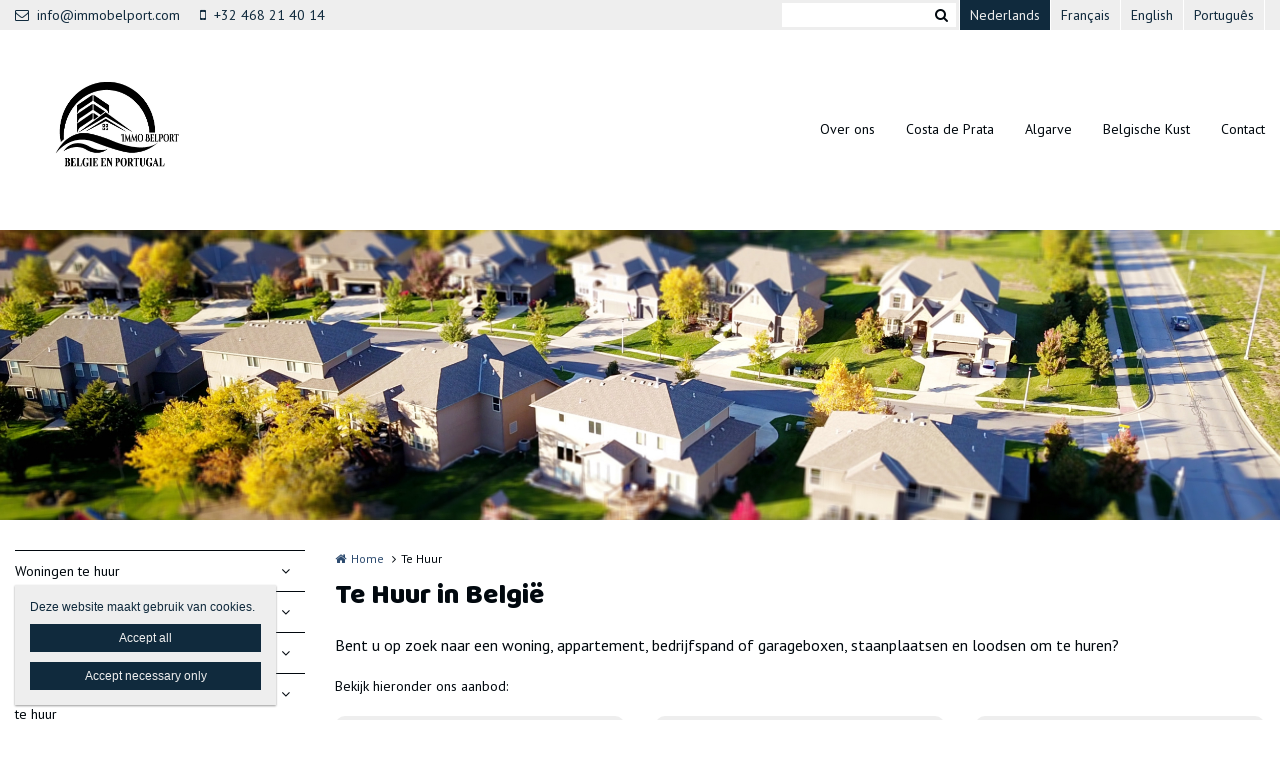

--- FILE ---
content_type: text/html; charset=utf-8
request_url: https://www.immobelport.com/nl/te-huur-in-belgie
body_size: 8714
content:
<!DOCTYPE html>
<html lang="nl" dir="ltr"
  xmlns:og="http://ogp.me/ns#">
<head profile="http://www.w3.org/1999/xhtml/vocab">
  <meta charset="utf-8">
  <meta name="viewport" content="width=device-width, initial-scale=1.0">
  <meta http-equiv="X-UA-Compatible" content="IE=edge,chrome=1">
  <meta http-equiv="Content-Type" content="text/html; charset=utf-8" />
<link rel="shortcut icon" href="https://www.immobelport.com/sites/immoheftig/files/heftig_3.jpg" type="image/jpeg" />
<meta name="description" content="Bent u op zoek naar een woning, appartement, bedrijfspand of garageboxen, staanplaatsen en loodsen om te huren?" />
<meta name="abstract" content="Bekijk hieronder ons aanbod:" />
<meta name="robots" content="follow, index" />
<meta name="generator" content="Heftig (www.heftig.be)" />
<link rel="image_src" href="https://www.immobelport.com/sites/immoheftig/files/styles/social_media/public/aerial-photography-architecture-building-1546168_1.jpg?itok=zfYqQj13" />
<meta name="rights" content="Immo BelPort" />
<link rel="canonical" href="https://www.immobelport.com/nl/te-huur-in-belgie" />
<link rel="shortlink" href="https://www.immobelport.com/nl/node/9" />
<meta http-equiv="content-language" content="nl" />
<meta property="og:site_name" content="Immo BelPort" />
<meta property="og:type" content="article" />
<meta property="og:url" content="https://www.immobelport.com/nl/te-huur-in-belgie" />
<meta property="og:title" content="Te Huur in België" />
<meta property="og:description" content="Bent u op zoek naar een woning, appartement, bedrijfspand of garageboxen, staanplaatsen en loodsen om te huren?" />
<meta property="og:updated_time" content="2025-02-28T17:38:10+01:00" />
<meta property="og:image" content="https://www.immobelport.com/sites/immoheftig/files/styles/social_media/public/aerial-photography-architecture-building-1546168_1.jpg?itok=zfYqQj13" />
<meta property="article:published_time" content="2019-09-06T11:06:09+02:00" />
<meta property="article:modified_time" content="2025-02-28T17:38:10+01:00" />
<meta itemprop="name" content="Te Huur in België" />
<meta itemprop="description" content="Bent u op zoek naar een woning, appartement, bedrijfspand of garageboxen, staanplaatsen en loodsen om te huren?" />
<meta itemprop="image" content="https://www.immobelport.com/sites/immoheftig/files/aerial-photography-architecture-building-1546168_1.jpg" />
  <title>Te Huur in België | Immo BelPort</title>
  <link type="text/css" rel="stylesheet" href="https://www.immobelport.com/sites/immoheftig/files/css/css_D3OHxQ8W00r4LLXwWxEY8vG3cuEpDyxd4LNDYWJQh6E.css" media="all" />
<link type="text/css" rel="stylesheet" href="https://www.immobelport.com/sites/immoheftig/files/css/css_jrqdtNeDE6bm1xAhUoGvZP_T8IUq3X3jTx8KZqOCAzo.css" media="all" />
<link type="text/css" rel="stylesheet" href="https://fonts.googleapis.com/css?family=PT+Sans:regular,italic,bold|Baloo" media="all" />
<link type="text/css" rel="stylesheet" href="https://www.immobelport.com/sites/immoheftig/files/css/css_eaBGY1tolIoo_WXmx9u1vRIR0d06JUgkhFiGmp4hfv8.css" media="all" />
<link type="text/css" rel="stylesheet" href="https://fonts.googleapis.com/css?family=Open+Sans" media="all" />
<link type="text/css" rel="stylesheet" href="https://maxcdn.bootstrapcdn.com/font-awesome/4.7.0/css/font-awesome.min.css" media="all" />
<link type="text/css" rel="stylesheet" href="https://www.immobelport.com/sites/immoheftig/files/css/css_M_m22Hy8x47aK_kp48hMbkgJGS4Nkftr-EaalEDjWqQ.css" media="all" />
<link type="text/css" rel="stylesheet" href="https://www.immobelport.com/sites/immoheftig/files/css/css_z-vWDRR0eLBJ1y85f8CiwhQMfJWZG8l9viQ8NDH6GQU.css" media="all" />
<style>body,#body,#body .branding,#body .well textarea,#body .well input,#body .well .form-item select,#body .well .form-item select option,#body .table-striped a{background-color:#ffffff !important;color:#01080e !important;}#body a,#body .table-striped a:hover,#body .table-striped a:focus,#body div.page-header-top-bar form:hover .form-submit::after,#body div.page-header-top-bar form .form-submit:focus::after{color:#2e4c70 !important;}#body blockquote{border-color:#2e4c70 !important;}#body .group-header-content p,#body .group-header-content h2{color:#ffffff !important;}#body .page-header-top-bar .simple-search #edit-submit-simple-search,#body .page-header-top-bar .simple-search .form-text{color:#01080e !important;}#body .group-header-content p,#body .group-header-content h2{text-shadow:0px 0px 6px #01080e !important;}#body .advanced-header,#body table th{color:#01080e !important;background-color:#eeeeee !important;border-color:#ffffff !important;}#body div.page-header-top-bar *,#body div.page-header-top-bar div *:hover,#body div.page-header-top-bar div *:focus,#body div.page-header-top-bar .socialmediabuttons,#body div.page-header-top-bar .organizationdetailsheader a,div.social_media_footer *,div.social_media_footer div *:hover,div.social_media_footer div *:focus,div.social_media_footer .socialmediabuttons,div.social_media_footer .socialmediabuttons a:hover,div.social_media_footer .socialmediabuttons a:focus,.mainnavbar1 .mainnavbar div > ul,.mainnavbar1.type1 #body .mainnavbar a,.mainnavbar1.type1 #body .mainnavbar a:hover,.mainnavbar1.type1 #body .mainnavbar a:focus,.mainnavbar1.type1 #body .mainnavbar a.active-trail,.mainnavbar1.type2 #body .mainnavbar a,.mainnavbar1.type2 #body .mainnavbar a:hover,.mainnavbar1.type2 #body .mainnavbar a:focus,.mainnavbar1.type2 #body .mainnavbar a.active-trail,.mainnavbar2 .mainnavbar div > ul,.mainnavbar2.type1 #body .mainnavbar a,.mainnavbar2.type1 #body .mainnavbar a:hover,.mainnavbar2.type1 #body .mainnavbar a:focus,.mainnavbar2.type1 #body .mainnavbar a.active-trail,.mainnavbar2.type2 #body .mainnavbar a,.mainnavbar2.type2 #body .mainnavbar a:hover,.mainnavbar2.type2 #body .mainnavbar a:focus,.mainnavbar2.type2 #body .mainnavbar a.active-trail,.mainnavbar3 .mainnavbar div > ul,.mainnavbar3.type1 #body .mainnavbar a,.mainnavbar3.type1 #body .mainnavbar a:hover,.mainnavbar3.type1 #body .mainnavbar a:focus,.mainnavbar3.type1 #body .mainnavbar a.active-trail,.mainnavbar3.type2 #body .mainnavbar a,.mainnavbar3.type2 #body .mainnavbar a:hover,.mainnavbar3.type2 #body .mainnavbar a:focus,.mainnavbar3.type2 #body .mainnavbar a.active-trail,#body .default-overview-items-2 .heftig-ds-overviewteaser-2,.logged-in #fixed-header{border-color:#ffffff !important;}@media (max-width:991px){.mainnavbar1.type3 #body .mainnavbar a,.mainnavbar1.type3 #body .mainnavbar a:hover,.mainnavbar1.type3 #body .mainnavbar a:focus,.mainnavbar1.type3 #body .mainnavbar a.active-trail,.mainnavbar2.type3 #body .mainnavbar a,.mainnavbar2.type3 #body .mainnavbar a:hover,.mainnavbar2.type3 #body .mainnavbar a:focus,.mainnavbar2.type3 #body .mainnavbar a.active-trail,.mainnavbar3.type2 #body .mainnavbar a,.mainnavbar3.type2 #body .mainnavbar a:hover,.mainnavbar3.type2 #body .mainnavbar a:focus,.mainnavbar3.type2 #body .mainnavbar a.active-trail{border-color:#ffffff !important;}}#body div.page-header-top-bar form .form-text,#body div.page-header-top-bar form .form-submit,#fixed-header{background-color:#ffffff !important;}#body div > table,#body tr,#body td,#body div.page-header-top-bar form,#body div.page-header-top-bar form:hover{border-color:#eeeeee !important;}#body div > table th:first-child{border-left-color:#eeeeee !important;}#body div > table > *:first-child > tr:first-child > th{border-top-color:#eeeeee !important;}//        #body div > .table-striped th:last-child{//          border-right-color:#2e4c70 !important;//}.type3 #body .mainnavbar a{color:#01080e !important;border-color:#ffffff !important;}.type3 #body .mainnavbar a:hover,.type3 #body .mainnavbar a:focus,.type3 #body .mainnavbar a.active,.type3 #body .mainnavbar a.active-trail{color:#2e4c70 !important;border-color:#2e4c70 !important;}.type3 #body .mainnavbar-sub a,.type3 #body .mainnavbar-sub ul.menu li.expanded > div::after{color:#01080e !important;border-color:#01080e !important;background-color:#ffffff !important;}.type3 #body .mainnavbar-sub a:hover,.type3 #body .mainnavbar-sub a:focus,.type3 #body .mainnavbar-sub a.active,.type3.node-type-blog-article #body .mainnavbar-sub a,.type3 #body .mainnavbar-sub a.active-trail{color:#2e4c70 !important;border-color:#01080e !important;}#body .well .webform-component-fieldset .panel-body{border-color:#01080e !important;}#body .page-header-top-bar,#body .page-header-top-bar *,#body .page-header-top-bar .organizationdetailsheader a,.social_media_footer,.social_media_footer *,.mainnavbar1.type1 #body .mainnavbar,.type1 #body .mainnavbar a,.type1 #body .mainnavbar-sub a,.type2 #body .mainnavbar a,.type2 #body .mainnavbar-sub a,#body .slick-arrow,#body .well,#body .well *,#body .mainnavbar-sub ul.menu li.expanded > div::after,.cookie,.cookie *,#body .heftig-ds-overviewteaser h2,#body .heftig-ds-overviewteaser h2 a,#body .heftig-ds-blogteaser,#body .pagination a,#body .pagination span,#body .footer,#body .footer *,#body .bottom,#body .bottom .menu *,#management-menu-user-login a,.alerts,.not-logged-in.page-user #body .tabs a.active{background-color:#eeeeee !important;color:#102a3d !important;border-color:#102a3d !important;}#body .slick-arrow:hover,#body .slick-arrow:focus,#body .well a,#body .well .form-required,.cookie a,.cookie .fa,#body .page-header-top-bar a:hover,#body .page-header-top-bar a:focus,#body .page-header-top-bar a:hover .fa,#body .page-header-top-bar a:focus .fa,#body .page-header-top-bar .socialmediabuttons,#body .organizationdetailsheader a,.social_media_footer a:hover,.social_media_footer a:focus,.social_media_footer a:hover .fa,.social_media_footer a:focus .fa,.social_media_footer .socialmediabuttons,.type1 #body .mainnavbar a:hover,.type1 #body .mainnavbar a:focus,.type1 #body .mainnavbar a.active-trail,.type1 #body .mainnavbar-sub a:hover,.type1 #body .mainnavbar-sub a:focus,.type1 #body .mainnavbar-sub a.active-trail,.type2 #body .mainnavbar a:hover,.type2 #body .mainnavbar a:focus,.type2 #body .mainnavbar a.active-trail,.type2 #body .mainnavbar-sub a:hover,.type2 #body .mainnavbar-sub a:focus,.type2 #body .mainnavbar-sub a.active-trail,#body .heftig-ds-overviewteaser:hover h2 a,#body .heftig-ds-overviewteaser:focus h2 a,#body .pagination a:hover,#body .pagination a:focus,#body .footer a:hover,#body .footer a:focus,#body .organizationdetails a:hover,#body .organizationdetails a:focus,#body .organizationdetails a:hover i,#body .organizationdetails a:focus i,#body .bottom .menu a:hover,#body .bottom .menu a:focus{color:#102a3d !important;background-color:#eeeeee !important;border-color:#102a3d !important;}#body .forum-post{background-color:#eeeeee !important;}#body .forum-post-top,#body .forum-post-sidebar{color:#102a3d !important;border-color:#ffffff !important;}#body .forum-post-content,#body .forum-subcategory .forum-topic,#body .forum-category .forum-subcategory,.node-type-forum #body .forum-subcategory.row{background-color:#ffffff !important;color:#01080e !important;border-color:#eeeeee !important;}#body .view-related-forum-categories .view-content > h3 > a,#body .forum-category h2,#body .forum-subcategory h2{background-color:#eeeeee !important;color:#102a3d !important;}#body .page-header-top-bar a.active,.social_media_footer a.active,.type1 #body .mainnavbar a.active,.type1 #body .mainnavbar-sub a.active,.type2 #body .mainnavbar a.active,.type2 #body .mainnavbar-sub a.active,.type1.node-type-blog-article #body .mainnavbar-sub a,.type2.node-type-blog-article #body .mainnavbar-sub a,#body .pagination .active a,.page-search .simple-search-form .form-submit{color:#eeeeee !important;background-color:#102a3d !important;}#body .website-by a{color:#01080e !important;}#body .website-by a:hover,#body .website-by a:focus{color:#2e4c70 !important;}#body .well button,#heftig-webshop-cart-form button,.cookie button,#body .heftig-ds-blogteaser a,#body .default-overview-items-3 .btn-primary a,#body .default-overview-items-4 .btn-primary a,#body .default-overview-items-5 .btn-primary a,#body .default-overview-items-6 .btn-primary a{color:#eeeeee !important;background-color:#102a3d !important;border-color:#102a3d !important;}#body .well button:hover,#body .well button:focus,#heftig-webshop-cart-form button:hover,#heftig-webshop-cart-form button:focus,#body .heftig-ds-blogteaser:hover a,#body .heftig-ds-blogteaser:focus a,#body .default-overview-items-3 .btn-primary a:hover,#body .default-overview-items-3 .btn-primary a:focus,#body .default-overview-items-4 .btn-primary a:hover,#body .default-overview-items-4 .btn-primary a:focus,#body .default-overview-items-5 .btn-primary a:hover,#body .default-overview-items-5 .btn-primary a:focus,#body .default-overview-items-6 .btn-primary a:hover,#body .default-overview-items-6 .btn-primary a:focus{color:#102a3d !important;background-color:#eeeeee !important;border-color:#102a3d !important;}#body .well-cta,#body .well-cta *,#body .well-product,#body .well-product *,#body .jumbotron,#body .jumbotron *,#body .header-buttons a:last-child,#body .header-buttons a:hover,#body .header-buttons a:focus{background-color:#2e4c70 !important;border-color:#2e4c70 !important;color:#ffffff !important;}#body .header-buttons a,#body .header-buttons a:last-child:hover,#body .header-buttons a:last-child:focus{background-color:#ffffff !important;border-color:#2e4c70 !important;color:#2e4c70 !important;}#body .well-cta a,#body .jumbotron a{background-color:#2e4c70 !important;border-color:#ffffff !important;color:#ffffff !important;}#body .well-cta a:hover,#body .well-cta a:focus,#body .jumbotron a:hover,#body .jumbotron a:focus{background-color:#ffffff !important;border-color:#ffffff !important;color:#2e4c70 !important;}#body .default-overview-items-2 > div h2,#body .default-overview-items-2 > div p,#body .default-overview-items-2 .heftig-ds-overviewteaser-2:before{color:#ffffff !important;}#body .default-overview-items-2 > div .btn a{color:#2e4c70 !important;background-color:#ffffff !important;}#body .default-overview-items-2 .heftig-ds-overviewteaser-2{background-color:#2e4c70 !important;}@media (max-width:991px){.mainnavbar1 #body .mainnavbar a,.mainnavbar2 #body .mainnavbar a,.mainnavbar3 #body .mainnavbar a{color:#102a3d !important;background-color:#eeeeee !important;border-color:#102a3d !important;}.mainnavbar1 #body .mainnavbar a:hover,.mainnavbar1 #body .mainnavbar a:focus,.mainnavbar1 #body .mainnavbar a.active-trail,.mainnavbar2 #body .mainnavbar a:hover,.mainnavbar2 #body .mainnavbar a:focus,.mainnavbar2 #body .mainnavbar a.active-trail,.mainnavbar3 #body .mainnavbar a:hover,.mainnavbar3 #body .mainnavbar a:focus,.mainnavbar3 #body .mainnavbar a.active-trail{color:#102a3d !important;background-color:#eeeeee !important;border-color:#102a3d !important;}.mainnavbar1 #body .mainnavbar a.active,.mainnavbar2 #body .mainnavbar a.active,.mainnavbar3 #body .mainnavbar a.active{color:#eeeeee !important;background-color:#102a3d !important;border-color:#102a3d !important;}}#body *{font-family:"PT Sans",Arial,Helvetica,sans-serif;}#body .fa{font-family:"FontAwesome";}body p{font-size:14px;}#body p.intro{font-size:16px;}#body h1,#body h2,#body h3,#body h4,#body h5,#body h6,#body h1 a,#body h2 a,#body h3 a,#body h4 a,#body h5 a,#body h6 a,#body h1 em,#body h2 em,#body h3 em,#body h4 em,#body h5 em,#body h6,#body h1 strong,#body h2 strong,#body h3 strong,#body h4 strong,#body h5 strong,#body h6 strong{font-family:"Baloo",Arial,Helvetica,sans-serif;}#body p strong{font-family:"PT Sans",Arial,Helvetica,sans-serif;}.branding .site-logo{height:140px !important;max-height:140px !important;}.branding > .site-name,.branding > .site-slogan{line-height:39px !important;font-size:33px !important;padding:25.5px 0 !important;}.branding .site-name-slogan .site-name{line-height:39px !important;font-size:33px !important;padding-top:9px !important;}.branding .site-name-slogan .site-slogan{line-height:33px !important;font-size:21px !important;padding-bottom:9px !important;}@media (max-width:768px){.branding > .site-name,.branding > .site-slogan{line-height:30px !important;font-size:24px !important;padding:30px 0 !important;}.branding .site-name-slogan .site-name{line-height:36px !important;font-size:24px !important;padding-top:12px !important;}.branding .site-name-slogan .site-slogan{line-height:30px !important;font-size:18px !important;padding-bottom:12px !important;}}#nav-toggle{height:140px !important;line-height:140px !important;}.jumbotron a,.well,.well-cta a,.mainnavbar1.type2 .mainnavbar div > ul > li > a,.mainnavbar2.type2 .mainnavbar > ul > li > a,.mainnavbar3.type2 .mainnavbar > ul > li > a,.well button,.well input,.well textarea,.heftig-ds-blogteaser,.btn a,.well img,.header-buttons a{border-radius:10px !important;}.heftig-ds-blogteaser > a > img,.heftig-ds-overviewteaser > a > img{border-radius:10px 10px 0 0 !important;}.heftig-ds-overviewteaser > h2,.heftig-ds-overviewteaser > h2 > a{border-radius:0 0 10px 10px !important;}.heftig-share-buttons li:first-child a{border-radius:10px 0 0 10px !important;}.heftig-share-buttons li:last-child a{border-radius:0 10px 10px 0 !important;}@media (max-width:991px){.mainnavbar1.type2 .mainnavbar div > ul > li > a,.mainnavbar2.type2 .mainnavbar > ul > li > a,.mainnavbar3.type2 .mainnavbar > ul > li > a{border-radius:0 !important;}}
</style>
  <!-- HTML5 Shim and Respond.js IE8 support of HTML5 elements and media queries -->
  <!-- WARNING: Respond.js doesn't work if you view the page via file:// -->
  <!--[if lt IE 9]>
    <script src="https://oss.maxcdn.com/libs/html5shiv/3.7.0/html5shiv.js"></script>
    <script src="https://oss.maxcdn.com/libs/respond.js/1.4.2/respond.min.js"></script>
  <![endif]-->
  <script src="https://www.immobelport.com/sites/immoheftig/files/js/js_Cn65AzPSUrE2E3wVwFESpvlv0hcGyQCjJU5E8nNjPz4.js"></script>
<script src="https://www.immobelport.com/sites/immoheftig/files/js/js_cHRi6HJkg980ceEAyqo8EUrBqIrUDa0n_mHBsAI1m40.js"></script>
<script src="https://www.immobelport.com/sites/immoheftig/files/js/js_am4PpHlNKgXLLA8vSQi_93COGZ1mT10n44EBwg8xNWU.js"></script>
<script src="https://www.immobelport.com/sites/immoheftig/files/js/js_SopCZhbgIYVAYWK4goF34OdXxAH6wOymaDWTE1UAERg.js"></script>
<script src="https://www.immobelport.com/sites/immoheftig/files/js/js_LzK1znuBN_xp4c7fDRabHvm3rSAEXNdGUfbpqJtr50c.js"></script>
<script src="https://www.immobelport.com/sites/immoheftig/files/js/js_lz4yhxPFAXIl5u9She2zLnJt0XmmSRuJbup3xnrvIUc.js"></script>
<script>jQuery.extend(Drupal.settings, {"basePath":"\/","pathPrefix":"nl\/","setHasJsCookie":0,"ajaxPageState":{"theme":"t_heftig","theme_token":"gpbTXm-x8gq1SJi5WxwHJpg7UdUVv6DNiowG1brz0Ww","jquery_version":"2.2","js":{"sites\/all\/modules\/custom\/heftig_cookie\/js\/heftig_cookie.js":1,"sites\/all\/themes\/t_heftig\/js\/t_heftig.js":1,"sites\/all\/modules\/contrib\/jquery_update\/replace\/jquery\/2.2\/jquery.min.js":1,"misc\/jquery-extend-3.4.0.js":1,"misc\/jquery-html-prefilter-3.5.0-backport.js":1,"misc\/jquery.once.js":1,"misc\/drupal.js":1,"sites\/all\/modules\/contrib\/jquery_update\/replace\/ui\/external\/jquery.cookie.js":1,"sites\/all\/modules\/contrib\/jquery_update\/replace\/jquery.form\/4\/jquery.form.min.js":1,"misc\/ajax.js":1,"sites\/all\/modules\/contrib\/jquery_update\/js\/jquery_update.js":1,"sites\/all\/modules\/custom\/heftig_socialmedia\/heftig_socialmedia.js":1,"sites\/all\/modules\/custom\/heftig_tabblock\/heftig_tabblock.js":1,"public:\/\/languages\/nl_2SFx4wb9778u6b8hILtaojaZxRLWc-Q5SSPDCzTt1fw.js":1,"sites\/all\/libraries\/colorbox\/jquery.colorbox-min.js":1,"sites\/all\/modules\/contrib\/colorbox\/js\/colorbox.js":1,"sites\/all\/modules\/contrib\/colorbox\/styles\/default\/colorbox_style.js":1,"sites\/all\/modules\/contrib\/colorbox\/js\/colorbox_load.js":1,"sites\/all\/themes\/t_heftig\/js\/misc\/_progress.js":1,"sites\/all\/modules\/contrib\/field_group\/field_group.js":1,"sites\/all\/themes\/t_heftig\/js\/html5shiv.js":1,"sites\/all\/themes\/t_heftig\/js\/bootstrap.min.js":1,"sites\/all\/themes\/t_heftig\/js\/respond.min.js":1,"sites\/all\/themes\/t_heftig\/js\/slick\/slick.min.js":1,"sites\/all\/themes\/t_heftig\/js\/misc\/ajax.js":1},"css":{"sites\/all\/modules\/custom\/heftig_manage\/heftig_manage.css":1,"sites\/all\/modules\/custom\/heftig_socialmedia\/heftig_socialmedia.css":1,"sites\/all\/modules\/custom\/heftig_tabblock\/heftig_tabblock.css":1,"sites\/all\/modules\/contrib\/views\/css\/views.css":1,"sites\/all\/modules\/contrib\/ckeditor\/css\/ckeditor.css":1,"sites\/all\/modules\/contrib\/colorbox\/styles\/default\/colorbox_style.css":1,"sites\/all\/modules\/contrib\/ctools\/css\/ctools.css":1,"https:\/\/fonts.googleapis.com\/css?family=PT+Sans:regular,italic,bold|Baloo":1,"sites\/all\/modules\/features\/hf_ckeditor\/hf_ckeditor.css":1,"modules\/locale\/locale.css":1,"sites\/all\/modules\/custom\/heftig_cookie\/css\/heftig_cookie.css":1,"https:\/\/fonts.googleapis.com\/css?family=Open+Sans":1,"https:\/\/maxcdn.bootstrapcdn.com\/font-awesome\/4.7.0\/css\/font-awesome.min.css":1,"sites\/all\/themes\/t_heftig\/ds_layouts\/heftig_ds_overviewteaser_6\/heftig_ds_overviewteaser_6.css":1,"sites\/all\/themes\/t_heftig\/ds_layouts\/heftig_ds\/heftig_ds.css":1,"sites\/all\/themes\/t_heftig\/css\/style.css":1,"0":1}},"colorbox":{"opacity":"0.85","current":"{current} van {total}","previous":"\u00ab Vorige","next":"Volgende \u00bb","close":"Sluiten","maxWidth":"98%","maxHeight":"98%","fixed":true,"mobiledetect":false,"mobiledevicewidth":"480px","file_public_path":"\/sites\/immoheftig\/files","specificPagesDefaultValue":"admin*\nimagebrowser*\nimg_assist*\nimce*\nnode\/add\/*\nnode\/*\/edit\nprint\/*\nprintpdf\/*\nsystem\/ajax\nsystem\/ajax\/*"},"urlIsAjaxTrusted":{"\/nl\/search":true,"\/nl\/system\/ajax":true,"\/nl\/te-huur-in-belgie":true},"ajax":{"edit-all":{"callback":"heftig_cookie_dismiss_form_submit_all","progress":{"type":"none"},"wrapper":"cookie","event":"mousedown","keypress":true,"prevent":"click","url":"\/nl\/system\/ajax","submit":{"_triggering_element_name":"op","_triggering_element_value":"Accept all"}},"edit-necessary":{"callback":"heftig_cookie_dismiss_form_submit_necessary","progress":{"type":"none"},"wrapper":"cookie","event":"mousedown","keypress":true,"prevent":"click","url":"\/nl\/system\/ajax","submit":{"_triggering_element_name":"op","_triggering_element_value":"Accept necessary only"}}},"field_group":{"html-element":"full_6"},"t_heftig":{"anchorsFix":null,"anchorsSmoothScrolling":null,"popoverEnabled":null,"popoverOptions":{"animation":0,"html":0,"placement":null,"selector":null,"trigger":"","title":null,"content":null,"delay":0,"container":null},"tooltipEnabled":null,"tooltipOptions":{"animation":0,"html":0,"placement":null,"selector":null,"trigger":"","delay":0,"container":null}}});</script>
  
</head>
<body class="html not-front not-logged-in no-sidebars page-node page-node- page-node-9 node-type-default-overview-page mainnavbar2 type3 i18n-nl header-normal-center" >
  <div id="skip-link">
    <a href="#main-content" class="element-invisible element-focusable">Overslaan en naar de inhoud gaan</a>
  </div>
      <div id="body">
  
    <div class="region region-content">
    <section id="block-system-main" class="block block-system clearfix">

      
  


  
 
    

  <div class="page-header-top-bar"><div class="container"><div class="organizationdetailsheader pull-left"><ul><li><a href="mailto:info@immobelport.com"><i class="fa fa-envelope-o" aria-hidden="true"></i>info@immobelport.com</a></li><li><a href="tel:+32 468 21 40 14"><i class="fa fa-mobile" aria-hidden="true"></i>+32 468 21 40 14</a></li></ul></div><div class="locale pull-right"><div class="item-list"><ul class="nav block-locale"><li class=" active first"><a href="/nl/te-huur-in-belgie" class=" active">Nederlands</a></li>
<li class=""><a href="/fr/a-louer-en-belgique" class="">Français</a></li>
<li class=""><a href="/en/to-let-in-belgium" class="">English</a></li>
<li class=" last"><a href="/pt-pt/para-arrendamento-na-belgica" class="">Português</a></li>
</ul></div></div><div class="socialmediabuttons pull-right"></div><div class="simple-search pull-right"><form action="/nl/search" method="get" id="views-exposed-form-simple-search-page-1" accept-charset="UTF-8"><div><div class="views-exposed-form">
  <div class="views-exposed-widgets clearfix">
          <div id="edit-keywords-wrapper" class="views-exposed-widget views-widget-filter-combine">
                        <div class="views-widget">
          <div class="form-type-textfield form-item-keywords form-item form-group">
 <input class="form-control form-text" type="text" id="edit-keywords" name="keywords" value="" size="30" maxlength="128" />
</div>
        </div>
              </div>
                    <div class="views-exposed-widget views-submit-button">
      <button class="btn btn-primary form-submit" id="edit-submit-simple-search" name="" value="Zoeken" type="submit">Zoeken</button>
    </div>
      </div>
</div>
</div></form></div></div></div><div class="container" id="nav-toggle-wrapper"><a class="branding" href="https://www.immobelport.com/nl" title="Home | Immo BelPort"><img class="site-logo" src="https://www.immobelport.com/sites/immoheftig/files/log.jpg" title="Home | Immo BelPort" alt="Logo Immo BelPort"></a><i class="fa fa-navicon pull-right" id="nav-toggle"></i><div class="mainnavbar"><ul class="menu nav"><li class="first leaf"><a href="/nl/over-ons">Over ons</a></li>
<li class="expanded"><a href="/nl/costa-de-prata">Costa de Prata</a><ul><li class="first expanded"><a href="/nl/vale-do-tejo">VALE do Tejo</a><ul><li class="first leaf"><a href="/nl/alcobaca">Alcobaça</a></li>
<li class="leaf"><a href="/nl/aljubarrota">Aljubarrota</a></li>
<li class="leaf"><a href="/nl/batalha">Batalha</a></li>
<li class="leaf"><a href="/nl/bombarral">Bombarral</a></li>
<li class="leaf"><a href="/nl/caldas-da-rainha">Caldas da Rainha</a></li>
<li class="leaf"><a href="/nl/espite">Espite</a></li>
<li class="leaf"><a href="/nl/fatima">Fátima</a></li>
<li class="leaf"><a href="/nl/foz-do-arelho">Foz do Arelho</a></li>
<li class="leaf"><a href="/nl/leiria">Leiria</a></li>
<li class="leaf"><a href="/nl/nazare">Nazaré</a></li>
<li class="leaf"><a href="/nl/obidos">Óbidos</a></li>
<li class="leaf"><a href="/nl/ourem">Ourém</a></li>
<li class="leaf"><a href="/nl/pedreiras">Pedreiras</a></li>
<li class="leaf"><a href="/nl/peniche">Peniche</a></li>
<li class="leaf"><a href="/nl/salir-do-porto">Salir do Porto</a></li>
<li class="leaf"><a href="/nl/sao-martinho-do-porto">São Martinho do Porto</a></li>
<li class="leaf"><a href="/nl/sao-pedro-de-moel">São Pedro de Moel</a></li>
<li class="leaf"><a href="/nl/tomar">Tomar</a></li>
<li class="last leaf"><a href="/nl/vila-de-rei">Vila de Rei</a></li>
</ul></li>
<li class="expanded"><a href="/nl/parque-natural-das-serras-de-aire-e-candeeiros">Parque Natural das Serras de Aire e Candeeiros</a><ul><li class="first expanded"><a href="/nl/grotten">Grotten</a><ul><li class="first leaf"><a href="/nl/grutas-de-alvados">Grutas de Alvados</a></li>
<li class="leaf"><a href="/nl/grutas-da-moeda">Grutas da Moeda</a></li>
<li class="leaf"><a href="/nl/grutas-de-santo-antonio">Grutas de Santo António</a></li>
<li class="last leaf"><a href="/nl/grutas-de-mira-de-aire">Grutas de Mira de Aire</a></li>
</ul></li>
<li class="expanded"><a href="/nl/toeristische-sites">Toeristische sites</a><ul><li class="first leaf"><a href="/nl/monumento-natural-das-pegadas-de-dinossaurios">Monumento Natural das Pegadas de Dinossaurios</a></li>
<li class="last leaf"><a href="/nl/salinas-de-rio-maior">Salinas de Rio Maior</a></li>
</ul></li>
<li class="expanded"><a href="/nl/wandelroutes">Wandelroutes</a><ul><li class="first leaf"><a href="/nl/ecopista-porto-de-mos">Ecopista Porto de Mós</a></li>
<li class="leaf"><a href="/nl/pms-pr6-fornea">PMS PR6 Fórnea</a></li>
<li class="leaf"><a href="/nl/pr2-buraco-roto">PR2 Buraco Roto</a></li>
<li class="last leaf"><a href="/nl/pr3-rota-dos-moinhos-batalha">PR3 Rota dos Moinhos</a></li>
</ul></li>
<li class="last expanded"><a href="/nl/zwemmen">Zwemmen</a><ul><li class="first leaf"><a href="/nl/praia-fluvial-do-agroal">Praia Fluvial do Agroal</a></li>
<li class="last leaf"><a href="/nl/praia-fluvial-olhos-dagua-alcanena">Praia Fluvial Olhos d&#039;Água, Alcanena</a></li>
</ul></li>
</ul></li>
<li class="expanded"><a href="/nl/evenementen">Evenementen</a><ul><li class="first leaf"><a href="/nl/aljubarrota-medieval">Aljubarrota Medieval</a></li>
<li class="leaf"><a href="/nl/festa-dos-tabuleiros">Festa dos Tabuleiros</a></li>
<li class="leaf"><a href="/nl/festival-internacional-do-chocolate-de-obidos">Festival Internacional do Chocolate de Óbidos</a></li>
<li class="leaf"><a href="/nl/mercado-medieval-leiria">Mercado Medieval, Leiria</a></li>
<li class="leaf"><a href="/nl/recriacao-do-mercado-seculo-xix">Recriação do Mercado Século XIX</a></li>
<li class="last leaf"><a href="/nl/vila-natal-de-obidos">Vila Natal de Óbidos</a></li>
</ul></li>
<li class="last leaf"><a href="/nl/map">Map</a></li>
</ul></li>
<li class="expanded"><a href="/nl/algarve">Algarve</a><ul><li class="first leaf"><a href="/nl/benagil">Benagil</a></li>
<li class="leaf"><a href="/nl/loule">Loulé</a></li>
<li class="last leaf"><a href="/nl/quarteira">Quarteira</a></li>
</ul></li>
<li class="expanded"><a href="https://www.immobelport.com/node/53" title="">Belgische Kust</a><ul><li class="first last expanded"><a href="/nl/belgische-kust">West-Vlaanderen</a><ul><li class="first leaf"><a href="/nl/blankenberge">Blankenberge</a></li>
<li class="leaf"><a href="/nl/brugge">Brugge</a></li>
<li class="leaf"><a href="/nl/damme">Damme</a></li>
<li class="last leaf"><a href="/nl/knokke-heist">Knokke-Heist</a></li>
</ul></li>
</ul></li>
<li class="last leaf"><a href="https://www.immobelport.com/nl/contact" title="">Contact</a></li>
</ul></div></div>


  

<div class="advanced-header" style="background-image: url(https://www.immobelport.com/sites/immoheftig/files/styles/big_fallback/public/aerial-photography-architecture-building-1546168_1.jpg?itok=0Q99bpQC); background-position: 50% 50%">
<div class="container">
<div class="group-header-content">
<div class="blur"></div>
</div>
</div>
</div>

<div class="container clearfix">
  <div class="row">

          <div class="col-sm-12 col-md-3">
        <div class="hidden-xs hidden-sm mainnavbar-sub"><div class="menu-block-wrapper menu-block-heftig_menublock-2 menu-name-main-menu parent-mlid-0 menu-level-2">
  <ul class="menu nav"><li class="first expanded menu-mlid-826"><a href="/nl/woningen-te-huur">Woningen te huur</a><ul><li class="first last leaf menu-mlid-537"><a href="/nl/uw-woning-te-huur">Uw woning te huur?</a></li>
</ul></li>
<li class="expanded menu-mlid-370"><a href="/nl/appartementen-0" title="Appartementen">Appartementen te huur</a><ul><li class="first collapsed menu-mlid-980"><a href="/nl/knokke-heist_01">Knokke-Heist_1</a></li>
<li class="last leaf menu-mlid-536"><a href="/nl/uw-appartement-te-huur">Uw appartement te huur?</a></li>
</ul></li>
<li class="expanded menu-mlid-827"><a href="/nl/handelspanden-te-huur">Handelspanden te huur</a><ul><li class="first last leaf menu-mlid-828"><a href="/nl/uw-handelspand-te-huur-0">Uw handelspand te huur?</a></li>
</ul></li>
<li class="last expanded menu-mlid-821"><a href="/nl/garageboxen-staanplaatsen-en-loodsen-te-huur">Garageboxen, staanplaatsen en loodsen te huur</a><ul><li class="first last leaf menu-mlid-824"><a href="/nl/uw-garagebox-staanplaats-of-loods-te-huur">Uw garagebox, staanplaats of loods te huur?</a></li>
</ul></li>
</ul></div>
</div>      </div>
      
      
      <div class="col-sm-12 col-md-9 one-sidebar">
        <ol class="breadcrumb"><li class="first"><a href="/nl">Home</a></li>
<li class="last">Te Huur</li>
</ol><h1>Te Huur in België</h1><p class="intro">Bent u op zoek naar een woning, appartement, bedrijfspand of garageboxen, staanplaatsen en loodsen om te huren?</p><p>Bekijk hieronder ons aanbod:</p>
<div class="row default-overview-items-6 items-4"><div class="col-xs-12 col-sm-6 col-md-6 col-lg-4">

<div  onclick="location.href='/nl/woningen-te-huur'" class="heftig-ds-overviewteaser-6 well">

      <a href="/nl/woningen-te-huur"><img src="https://www.immobelport.com/sites/immoheftig/files/styles/teaser_image__738x738/public/img_4028.jpg?itok=jrWS5zQW" width="738" height="738" alt="" /></a>  

      <h2>Woningen te huur</h2>  
      <span class="btn btn-primary"><a href="/nl/woningen-te-huur" class="">Lees meer</a></span>  
</div>

</div><div class="col-xs-12 col-sm-6 col-md-6 col-lg-4">

<div  onclick="location.href='/nl/appartementen-0'" class="heftig-ds-overviewteaser-6 well">

      <a href="/nl/appartementen-0"><img src="https://www.immobelport.com/sites/immoheftig/files/styles/teaser_image__738x738/public/apartment-architecture-balconies-2462015.jpg?itok=ZBvhqqt7" width="738" height="738" alt="" /></a>  

      <h2>Appartementen</h2>  
      <span class="btn btn-primary"><a href="/nl/appartementen-0" class="">Lees meer</a></span>  
</div>

</div><div class="col-xs-12 col-sm-6 col-md-6 col-lg-4">

<div  onclick="location.href='/nl/handelspanden-te-huur'" class="heftig-ds-overviewteaser-6 well">

      <a href="/nl/handelspanden-te-huur"><img src="https://www.immobelport.com/sites/immoheftig/files/styles/teaser_image__738x738/public/img_4028.jpg?itok=jrWS5zQW" width="738" height="738" alt="" /></a>  

      <h2>Handelspanden te huur</h2>  
      <span class="btn btn-primary"><a href="/nl/handelspanden-te-huur" class="">Lees meer</a></span>  
</div>

</div><div class="col-xs-12 col-sm-6 col-md-6 col-lg-4">

<div  onclick="location.href='/nl/garageboxen-staanplaatsen-en-loodsen-te-huur'" class="heftig-ds-overviewteaser-6 well">

      <a href="/nl/garageboxen-staanplaatsen-en-loodsen-te-huur"><img src="https://www.immobelport.com/sites/immoheftig/files/styles/teaser_image__738x738/public/img_4028.jpg?itok=jrWS5zQW" width="738" height="738" alt="" /></a>  

      <h2>Garageboxen, staanplaatsen en loodsen te huur</h2>  
      <span class="btn btn-primary"><a href="/nl/garageboxen-staanplaatsen-en-loodsen-te-huur" class="">Lees meer</a></span>  
</div>

</div></div>      </div>
      
        
  </div>
</div>

    

<div class="footer">
  <div class="container clearfix">
    <div class="row">
                  <div class="col-xs-12 col-sm-6">
        <div class="organizationdetails"><h3><i class="fa fa-home" aria-hidden="true"></i> Immo BelPort</h3><p><span>Esdoornstraat 21</span><span>8300 Knokke-Heist</span></p><p><a href="mailto:info@immobelport.com"><i class="fa fa-envelope-o fa-fw" aria-hidden="true"></i>info@immobelport.com</a><a href="tel:+32 468 21 40 14"><i class="fa fa-mobile fa-fw" aria-hidden="true"></i>+32 468 21 40 14</a></p></div>      </div>
           
    </div>
  </div>
</div>

<div class="bottom">
  <div class="container"> 
    <div class="row">
      <div class="col-xs-12">
                    <ul id="management-menu-user-login">
                <li>
                    <a href="/user" title="Login"></a>
                </li>
            </ul>
                          <ul class="menu nav"><li class="first leaf"><a href="/nl/immo-belport" title="Erkend vastgoedmakelaar - BIV 506 474
Erkend vastgoedmakelaar RAMI2021">Erkend vastgoedmakelaar - BIV 506 474 &amp; 21-RAMI</a></li>
<li class="leaf"><a href="/nl/immo-belport" title="Erkennig toegekend in België">Erkenning toegekend in België en Portugal</a></li>
<li class="leaf"><a href="/nl/immo-belport" title="Toezichthoudende autoriteit: Beroepsinstituut van Vastgoedmakelaars">Toezichthoudende autoriteit: Beroepsinstituut van Vastgoedmakelaars</a></li>
<li class="leaf"><a href="/nl/immo-belport" title="Luxemburgstraat 16B, 1000 Brussel">Luxemburgstraat 16B, 1000 Brussel</a></li>
<li class="leaf"><a href="/nl/immo-belport" title="CIB Vlaanderen / CIB Kust">CIB Vlaanderen / CIB Kust</a></li>
<li class="leaf"><a href="/nl/immo-belport" title="Onderhevig aan de plichtenleer van de vastgoedmakelaar">Onderhevig aan de plichtenleer van de vastgoedmakelaar</a></li>
<li class="last leaf"><a href="/nl/immo-belport">Ba en borgstelling via AXA Belgium (polisnr.730.390.160)</a></li>
</ul><div class="social_media_footer"><div class="socialmediabuttons pull-right"></div></div>              </div>
    </div>
  </div>
</div>
  <div class="website-by"><div class="container"><div class="row"><a href="https://www.livalos.com" target="_blank" rel="nofollow" title="Laat je website maken door Livalos. Professioneel en betaalbaar!">Website door Livalos</a></div></div></div>


</section> <!-- /.block -->
  </div>
  
</div>  <div id="cookie" class="cookie">
      <p>Deze website maakt gebruik van cookies. </p>
        <form action="/nl/te-huur-in-belgie" method="post" id="heftig-cookie-dismiss-form" accept-charset="UTF-8"><div><button class="heftig-cookie-all__button btn btn-primary form-submit" id="edit-all" name="op" value="Accept all" type="submit">Accept all</button>
<button class="heftig-cookie-necessary__button btn btn-primary form-submit" id="edit-necessary" name="op" value="Accept necessary only" type="submit">Accept necessary only</button>
<input type="hidden" name="form_build_id" value="form-fOJZC9Wbi8uvl7f5lq_QE-iGBiJzfBjxiVWRm8-6fnE" />
<input type="hidden" name="form_id" value="heftig_cookie_dismiss_form" />
</div></form>  </div>

<noscript>
  <div class="cookie">
          <p>Deze website maakt gebruik van cookies. </p>
              <form action="/nl/te-huur-in-belgie" method="post" id="heftig-cookie-dismiss-form" accept-charset="UTF-8"><div></div></form>      </div>
</noscript>
<script src="https://www.immobelport.com/sites/immoheftig/files/js/js_fhFj3ds_DhsqbAsVSClxxIBfNnNipSBnZzNRJjKQzhM.js"></script>
<script src="https://www.immobelport.com/sites/immoheftig/files/js/js_hHp2_KPY7etvwpPfNsY4j2Upr8n-OUMF73ev-YoVXhU.js"></script>
</body>
</html>
